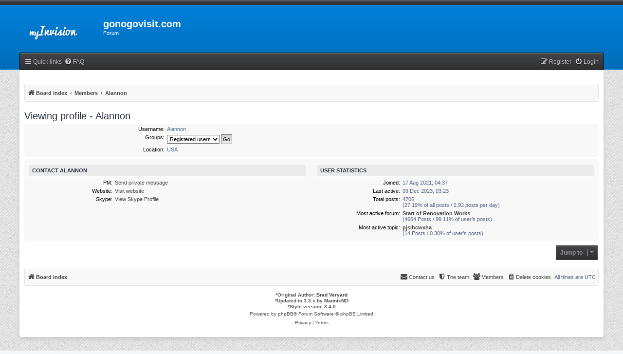

--- FILE ---
content_type: text/html; charset=UTF-8
request_url: https://gonogovisit.com/forum/memberlist.php?mode=viewprofile&u=679&sid=d45d65a581c74250a1d598c8df62aa23
body_size: 3711
content:
<!DOCTYPE html>
<html dir="ltr" lang="en-gb">
<head>
<meta charset="utf-8" />
<meta http-equiv="X-UA-Compatible" content="IE=edge">
<meta name="viewport" content="width=device-width, initial-scale=1" />
<!-- Chrome, Firefox OS and Opera -->
<meta name="theme-color" content="#444547">
<!-- Windows Phone -->
<meta name="msapplication-navbutton-color" content="#444547">
<!-- iOS Safari -->
<meta name="apple-mobile-web-app-status-bar-style" content="#444547">

<title>gonogovisit.com - Viewing profile - Alannon</title>

	<link rel="alternate" type="application/atom+xml" title="Feed - gonogovisit.com" href="/forum/app.php/feed?sid=7aa14a8d95f466a1cc72a68f0a96b0da">			<link rel="alternate" type="application/atom+xml" title="Feed - New Topics" href="/forum/app.php/feed/topics?sid=7aa14a8d95f466a1cc72a68f0a96b0da">				
	<link rel="canonical" href="https://gonogovisit.com/forum/memberlist.php?mode=viewprofile&amp;u=679">

<!--
	phpBB style name: myInvision
	Based on style:   prosilver (this is the default phpBB3 style)
	Original author:  Tom Beddard ( http://www.subBlue.com/ )
	Modified by:	  Brad Veryard ( http://www.bradleyv.com/ )
	Updated by:		  MannixMD @MannixMD
-->

<link href="./assets/css/font-awesome.min.css?assets_version=2" rel="stylesheet">
<link href="./styles/MyInvision/theme/stylesheet.css?assets_version=2" rel="stylesheet">
<link href="./styles/MyInvision/theme/en/stylesheet.css?assets_version=2" rel="stylesheet">




<!--[if lte IE 9]>
	<link href="./styles/MyInvision/theme/tweaks.css?assets_version=2" rel="stylesheet">
<![endif]-->




<link href="./styles/MyInvision/theme/myinvision.css?assets_version=2" rel="stylesheet">
</head>
<body id="phpbb" class="nojs notouch section-memberlist ltr ">

<!--

 Options: Yes | No
 Options: Yes | No
--><div class="above"></div>
<div class="backhead">					  
<div class="headerbar" role="banner">
					<div class="inner">

			<div id="site-description" class="site-description">
				<a id="logo" class="logo" href="./index.php?sid=7aa14a8d95f466a1cc72a68f0a96b0da" title="Board index">
					<span class="site_logo"></span>
				</a>				<h1>gonogovisit.com</h1>
				<p>Forum</p>
				<p class="skiplink"><a href="#start_here">Skip to content</a></p>
			</div>

															
			</div>
					</div></div>
<div id="wrap" class="wrap">

	<a id="top" class="top-anchor" accesskey="t"></a>
			   
	

	<ul id="nav-main" class="nav-main linklist" role="menubar">

		<li id="quick-links" class="quick-links dropdown-container responsive-menu hidden" data-skip-responsive="true">
			<a href="#" class="dropdown-trigger">
				<i class="icon fa-bars fa-fw" aria-hidden="true"></i><span>Quick links</span>
			</a>
			<div class="dropdown">
				<div class="pointer"><div class="pointer-inner"></div></div>
				<ul class="dropdown-contents" role="menu">
					
					
											<li class="separator"></li>
													<li>
								<a href="./memberlist.php?sid=7aa14a8d95f466a1cc72a68f0a96b0da" role="menuitem">
									<i class="icon fa-group fa-fw" aria-hidden="true"></i><span>Members</span>
								</a>
							</li>
																			<li>
								<a href="./memberlist.php?mode=team&amp;sid=7aa14a8d95f466a1cc72a68f0a96b0da" role="menuitem">
									<i class="icon fa-shield fa-fw" aria-hidden="true"></i><span>The team</span>
								</a>
							</li>
																<li class="separator"></li>

									</ul>
			</div>
		</li>

				<li data-skip-responsive="true">
			<a href="/forum/app.php/help/faq?sid=7aa14a8d95f466a1cc72a68f0a96b0da" rel="help" title="Frequently Asked Questions" role="menuitem">
				<i class="icon fa-question-circle fa-fw" aria-hidden="true"></i><span>FAQ</span>
			</a>
		</li>
						
			<li class="rightside"  data-skip-responsive="true">
			<a href="./ucp.php?mode=login&amp;redirect=memberlist.php%3Fmode%3Dviewprofile%26u%3D679&amp;sid=7aa14a8d95f466a1cc72a68f0a96b0da" title="Login" accesskey="x" role="menuitem">
				<i class="icon fa-power-off fa-fw" aria-hidden="true"></i><span>Login</span>
			</a>
		</li>
					<li class="rightside" data-skip-responsive="true">
				<a href="./ucp.php?mode=register&amp;sid=7aa14a8d95f466a1cc72a68f0a96b0da" role="menuitem">
					<i class="icon fa-pencil-square-o  fa-fw" aria-hidden="true"></i><span>Register</span>
				</a>
			</li>
						</ul>	<div id="content">
	<div id="page-header">
	
				<div class="navbar" role="navigation">
	<div class="inner">

	

	<ul id="nav-breadcrumbs" class="nav-breadcrumbs linklist navlinks" role="menubar">
						
				<li class="breadcrumbs" itemscope itemtype="http://schema.org/BreadcrumbList">
										<span class="crumb"  itemtype="http://schema.org/ListItem" itemprop="itemListElement" itemscope><a href="./index.php?sid=7aa14a8d95f466a1cc72a68f0a96b0da" itemtype="https://schema.org/Thing" itemscope itemprop="item" accesskey="h" data-navbar-reference="index"><i class="icon fa-home fa-fw"></i><span itemprop="name">Board index</span></a><meta itemprop="position" content="1" /></span>

														
								<span class="crumb"  itemtype="http://schema.org/ListItem" itemprop="itemListElement" itemscope><a href="./memberlist.php?sid=7aa14a8d95f466a1cc72a68f0a96b0da" itemtype="https://schema.org/Thing" itemscope itemprop="item"><span itemprop="name">Members</span></a><meta itemprop="position" content="2" /></span>
																		
								<span class="crumb"  itemtype="http://schema.org/ListItem" itemprop="itemListElement" itemscope><a href="./memberlist.php?mode=viewprofile&u=679&amp;sid=7aa14a8d95f466a1cc72a68f0a96b0da" itemtype="https://schema.org/Thing" itemscope itemprop="item"><span itemprop="name">Alannon</span></a><meta itemprop="position" content="3" /></span>
												</li>
		
				
	</ul>

	</div>
</div>
	</div>

	
	<a id="start_here" class="anchor"></a>
	<div id="page-body" class="page-body" role="main">
							 
		
		
<h2 class="memberlist-title">Viewing profile - Alannon</h2>


<form method="post" action="./memberlist.php?mode=group&amp;sid=7aa14a8d95f466a1cc72a68f0a96b0da" id="viewprofile">
<div class="panel bg1">
	<div class="inner">

	
	<dl class="left-box details profile-details">
		<dt>Username:</dt>
		<dd>
			<span>Alannon</span>														</dd>
																						<dt>Groups:</dt> <dd><select name="g"><option value="2" selected="selected">Registered users</option></select> <input type="submit" name="submit" value="Go" class="button2" /></dd>											<dt>Location:</dt> <dd>USA</dd>
																								</dl>

	</div>
</div>

<div class="panel bg2">
	<div class="inner">

	<div class="column1">
		<h3>Contact Alannon</h3>

		<dl class="details">
				<dt>PM:</dt> <dd><a href="./ucp.php?i=pm&amp;mode=compose&amp;u=679&amp;sid=7aa14a8d95f466a1cc72a68f0a96b0da">Send private message</a></dd>																		<dt>Website:</dt>
									<dd><a href="https://bactrim.cyou/">Visit website</a></dd>
																<dt>Skype:</dt>
									<dd><a href="skype:AlannonB?userinfo">View Skype Profile</a></dd>
															</dl>
	</div>

	<div class="column2">
		<h3>User statistics</h3>
		<dl class="details">
						<dt>Joined:</dt> <dd>17 Aug 2021, 04:37</dd>
			<dt>Last active:</dt> <dd>09 Dec 2023, 03:23</dd>
						<dt>Total posts:</dt>
				<dd>4706 					<br />(27.19% of all posts / 2.92 posts per day)									</dd>
							<dt>Most active forum:</dt> <dd><strong><a href="./viewforum.php?f=6&amp;sid=7aa14a8d95f466a1cc72a68f0a96b0da">Start of Renovation Works</a></strong><br />(4664 Posts / 99.11% of user’s posts)</dd>
				<dt>Most active topic:</dt> <dd><strong><a href="./viewtopic.php?t=21522&amp;sid=7aa14a8d95f466a1cc72a68f0a96b0da">pjsihcwxha</a></strong><br />(14 Posts / 0.30% of user’s posts)</dd>
								</dl>
	</div>

	</div>
</div>


</form>



<div class="action-bar actions-jump">
	
		<div class="jumpbox dropdown-container dropdown-container-right dropdown-up dropdown-left dropdown-button-control" id="jumpbox">
			<span title="Jump to" class="button button-secondary dropdown-trigger dropdown-select">
				<span>Jump to</span>
				<span class="caret"><i class="icon fa-sort-down fa-fw" aria-hidden="true"></i></span>
			</span>
		<div class="dropdown">
			<div class="pointer"><div class="pointer-inner"></div></div>
			<ul class="dropdown-contents">
																				<li><a href="./viewforum.php?f=5&amp;sid=7aa14a8d95f466a1cc72a68f0a96b0da" class="jumpbox-cat-link"> <span> Monuments</span></a></li>
																<li><a href="./viewforum.php?f=6&amp;sid=7aa14a8d95f466a1cc72a68f0a96b0da" class="jumpbox-sub-link"><span class="spacer"></span> <span>&#8627; &nbsp; Start of Renovation Works</span></a></li>
																<li><a href="./viewforum.php?f=3&amp;sid=7aa14a8d95f466a1cc72a68f0a96b0da" class="jumpbox-sub-link"><span class="spacer"></span> <span>&#8627; &nbsp; End of Renovation Works</span></a></li>
											</ul>
		</div>
	</div>

	</div>

			</div>
		  

<div id="page-footer" class="page-footer" role="contentinfo">
	<div class="navbar" role="navigation">
	<div class="inner">

	<ul id="nav-footer" class="nav-footer linklist" role="menubar">
		<li class="breadcrumbs">
									<span class="crumb"><a href="./index.php?sid=7aa14a8d95f466a1cc72a68f0a96b0da" data-navbar-reference="index"><i class="icon fa-home fa-fw" aria-hidden="true"></i><span>Board index</span></a></span>					</li>
		
				<li class="rightside">All times are <span title="Europe/London">UTC</span></li>
							<li class="rightside">
				<a href="./ucp.php?mode=delete_cookies&amp;sid=7aa14a8d95f466a1cc72a68f0a96b0da" data-ajax="true" data-refresh="true" role="menuitem">
					<i class="icon fa-trash fa-fw" aria-hidden="true"></i><span>Delete cookies</span>
				</a>
			</li>
							<li class="rightside" data-last-responsive="true">
					<a href="./memberlist.php?sid=7aa14a8d95f466a1cc72a68f0a96b0da" title="View complete list of members" role="menuitem">
						<i class="icon fa-group fa-fw" aria-hidden="true"></i><span>Members</span>
					</a>
				</li>
												<li class="rightside" data-last-responsive="true">
				<a href="./memberlist.php?mode=team&amp;sid=7aa14a8d95f466a1cc72a68f0a96b0da" role="menuitem">
					<i class="icon fa-shield fa-fw" aria-hidden="true"></i><span>The team</span>
				</a>
			</li>
									<li class="rightside" data-last-responsive="true">
				<a href="./memberlist.php?mode=contactadmin&amp;sid=7aa14a8d95f466a1cc72a68f0a96b0da" role="menuitem">
					<i class="icon fa-envelope fa-fw" aria-hidden="true"></i><span>Contact us</span>
				</a>
			</li>
			</ul>

	</div>
</div>

	<div class="copyright">
				<strong><span>*</span>Original Author: <a href="http://www.bradleyv.com/">Brad Veryard</a></strong>
		<br><strong><span>*</span>Updated to 3.3.x by <a href="https://twitter.com/MannixMD">MannixMD</a></strong>
		<br><strong><span>*</span>Style version: 3.4.0</strong>
		<p class="footer-row">
			<span class="footer-copyright">Powered by <a href="https://www.phpbb.com/">phpBB</a>&reg; Forum Software &copy; phpBB Limited</span>
		</p>
						<p class="footer-row" role="menu">
			<a class="footer-link" href="./ucp.php?mode=privacy&amp;sid=7aa14a8d95f466a1cc72a68f0a96b0da" title="Privacy" role="menuitem">
				<span class="footer-link-text">Privacy</span>
			</a>
			|
			<a class="footer-link" href="./ucp.php?mode=terms&amp;sid=7aa14a8d95f466a1cc72a68f0a96b0da" title="Terms" role="menuitem">
				<span class="footer-link-text">Terms</span>
			</a>
		</p>
					</div>

	<div id="darkenwrapper" class="darkenwrapper" data-ajax-error-title="AJAX error" data-ajax-error-text="Something went wrong when processing your request." data-ajax-error-text-abort="User aborted request." data-ajax-error-text-timeout="Your request timed out; please try again." data-ajax-error-text-parsererror="Something went wrong with the request and the server returned an invalid reply.">
		<div id="darken" class="darken">&nbsp;</div>
	</div>

	<div id="phpbb_alert" class="phpbb_alert" data-l-err="Error" data-l-timeout-processing-req="Request timed out.">
		<a href="#" class="alert_close">
			<i class="icon fa-times-circle fa-fw" aria-hidden="true"></i>
		</a>
		<h3 class="alert_title">&nbsp;</h3><p class="alert_text"></p>
	</div>
	<div id="phpbb_confirm" class="phpbb_alert">
		<a href="#" class="alert_close">
			<i class="icon fa-times-circle fa-fw" aria-hidden="true"></i>
		</a>
		<div class="alert_text"></div>
	</div>
</div>

</div>

<div>
	<a id="bottom" class="anchor" accesskey="z"></a>
	</div>

<script src="./assets/javascript/jquery-3.4.1.min.js?assets_version=2"></script>
<script src="./assets/javascript/core.js?assets_version=2"></script>




<script src="./styles/prosilver/template/forum_fn.js?assets_version=2"></script>
<script src="./styles/prosilver/template/ajax.js?assets_version=2"></script>


</div>
</body>
</html>
